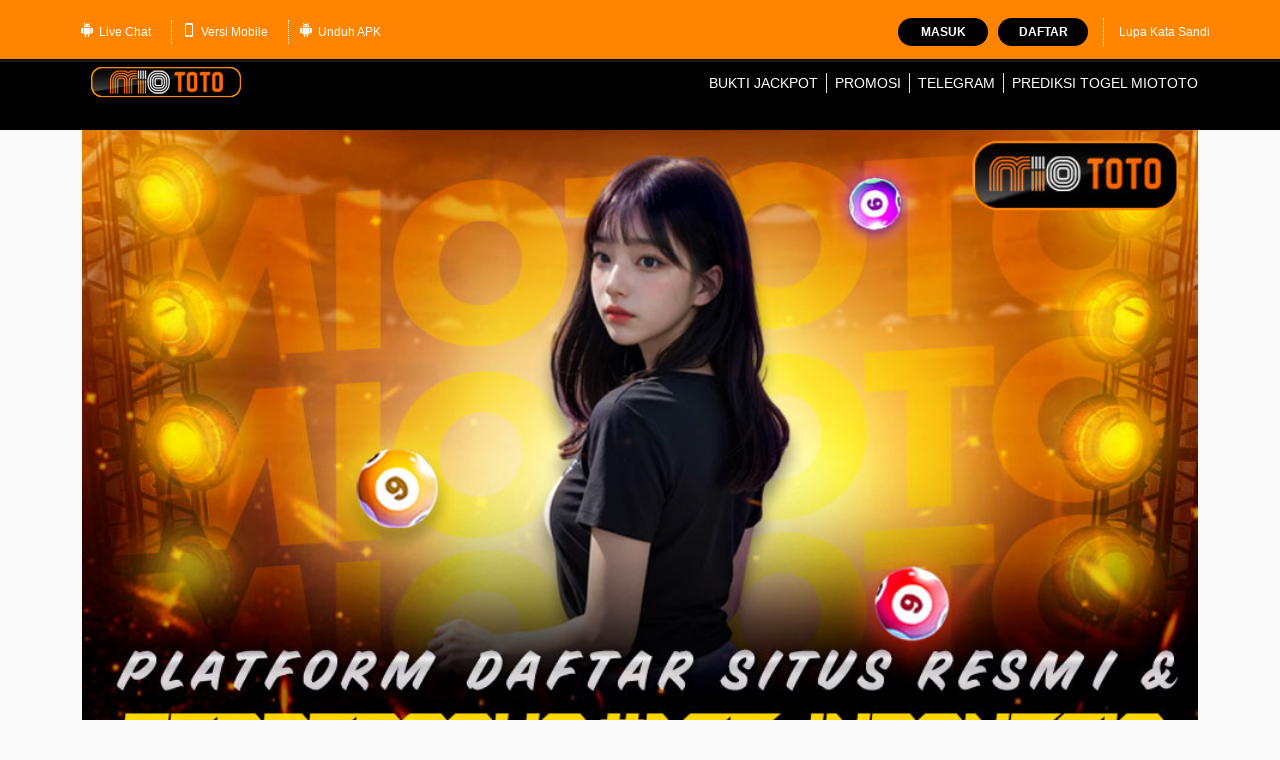

--- FILE ---
content_type: text/html; charset=utf-8
request_url: https://mioterpercaya.net/
body_size: 10423
content:
<!DOCTYPE html>
<html ⚡ lang="id">
<head>
    <meta charset="UTF-8">
    <meta http-equiv="X-UA-Compatible" content="IE=edge">
    <meta name="viewport" content="width=device-width, initial-scale=1.0, minimum-scale=1.0">
    <title>MIOTOTO ✈️ Daftar Bandar Togel Online Resmi & Terpercaya #1 Se-Indonesia</title>
    <meta name="description"content="Miototo merupakan bandar togel online resmi & terpercaya se-Indonesia dengan diskon bet terbesar, pasaran terlengkap, dan hasil tercepat setiap hari. Daftar dan login sekarang juga, nikmati bonus Miototo tanpa batas setiap harinya!">
	<meta name="keywords" content="miototo, mio toto, miototo daftar, miototo togel, miototo bandar togel, bandar togel online" />
    <link rel="canonical" href="https://mioterpercaya.net/">
    <link rel="amphtml" href="https://mioterpercaya.net/amp/">
    <meta name="google-site-verification" content="Agaf-e-XP-dgXL6ToKLR8oDlAhrajfgWztQD6ZMRyWs" />

<meta name="google-site-verification" content="pjqNybq6qOBoRhpiAaMS-2065gjMTk0NPuY0l3sUQbA" />
<meta name="google-site-verification" content="NPovk_HJFmIXUBrOXEKYMJLbCTRK7y0I0KucIlDuzb8" />

    <meta name="google" content="notranslate">
    <meta name="robots" content="index, follow">
    <meta name="rating" content="general">
    <meta name="geo.region" content="id_ID">
    <meta name="googlebot" content="index,follow">
    <meta name="geo.country" content="id">
    <meta name="language" content="Id-ID">
    <meta name="distribution" content="global">
    <meta name="geo.placename" content="Indonesia">
    <meta name="author" content="MIOTOTO">
    <meta name="publisher" content="MIOTOTO">
    <meta property="og:type" content="website">
    <meta property="og:locale" content="id_ID">
    <meta property="og:locale:alternate" content="en_US">
    <meta property="og:title" content="MIOTOTO ✈️ Daftar Bandar Togel Online Resmi & Terpercaya #1 Se-Indonesia">
    <meta property="og:description"content="Miototo merupakan bandar togel online resmi & terpercaya se-Indonesia dengan diskon bet terbesar, pasaran terlengkap, dan hasil tercepat setiap hari. Daftar dan login sekarang juga, nikmati bonus Miototo tanpa batas setiap harinya!">
    <meta property="og:url" content="https://mioterpercaya.net/">
    <meta property="og:site_name" content="MIOTOTO">
    <meta property="og:image" content="https://imgmio.io/images/2025/04/17/miototo-platform-terpercaya.jpg">
    <meta property="og:image:alt" content="Miototo platform terpercaya">
    <meta name="twitter:card" content="summary">
    <meta name="twitter:site" content="@MIOTOTO">
    <meta name="twitter:title" content="MIOTOTO ✈️ Daftar Bandar Togel Online Resmi & Terpercaya #1 Se-Indonesia">
    <meta name="twitter:description"content="Miototo merupakan bandar togel online resmi & terpercaya se-Indonesia dengan diskon bet terbesar, pasaran terlengkap, dan hasil tercepat setiap hari. Daftar dan login sekarang juga, nikmati bonus Miototo tanpa batas setiap harinya!">
    <meta name="twitter:image" content="https://imgmio.io/images/2025/04/17/miototo-platform-terpercaya.jpg">
    <link rel="shortcut icon" type="image/x-icon" href="https://imgmio.io/images/2025/03/07/fav-mio.png">
    <link rel="icon" type="image/webp" sizes="16x16" href="https://imgmio.io/images/2025/03/07/fav-mio.png">
    <link rel="apple-touch-icon" sizes="180x180" href="https://imgmio.io/images/2025/03/07/fav-mio.png">
    <link rel="preload" as="image" href="https://imgmio.io/images/2025/05/11/giff-miototo-logo.gif">
    <link rel="preload" as="image" href="https://imgmio.io/images/2025/04/17/miototo-platform-terpercaya.jpg">
    <link rel="preload" as="image" href="./assets/bg.jpg">
    <link rel="preload" as="image" href="./assets/bank/bni.webp">
    <link rel="preload" as="image" href="./assets/bank/bca.webp">
    <link rel="preload" as="image" href="./assets/bank/bri.webp">
    <link rel="preload" as="image" href="./assets/bank/bsi.webp">
    <link rel="preload" as="image" href="./assets/bank/mandiri.webp">
    <link rel="preload" as="image" href="./assets/bank/ovo.webp">
    <link rel="preload" as="image" href="./assets/bank/gopay.webp">
    <link rel="preload" as="image" href="./assets/bank/dana.webp">
    <link rel="preload" as="image" href="./assets/bank/panin.webp">
    <link rel="preload" as="image" href="./assets/bank/qris.webp">
    <link rel="stylesheet" href="https://unpkg.com/swiper/swiper-bundle.min.css">
    <script src="https://unpkg.com/swiper/swiper-bundle.min.js"></script>
	
	<style>
        :root {
            --bs-blue: #0d6efd;
            --bs-indigo: #6610f2;
            --bs-purple: #6f42c1;
            --bs-pink: #d63384;
            --bs-red: #dc3545;
            --bs-orange: #fd7e14;
            --bs-yellow: #ffc107;
            --bs-green: #198754;
            --bs-teal: #20c997;
            --bs-cyan: #0dcaf0;
            --bs-black: #000;
            --bs-white: #fff;
            --bs-gray: #6c757d;
            --bs-gray-dark: #343a40;
            --bs-gray-100: #f8f9fa;
            --bs-gray-200: #e9ecef;
            --bs-gray-300: #dee2e6;
            --bs-gray-400: #ced4da;
            --bs-gray-500: #adb5bd;
            --bs-gray-600: #6c757d;
            --bs-gray-700: #495057;
            --bs-gray-800: #343a40;
            --bs-gray-900: #212529;
            --bs-primary: #0d6efd;
            --bs-secondary: #6c757d;
            --bs-success: #198754;
            --bs-info: #0dcaf0;
            --bs-warning: #ffc107;
            --bs-danger: #dc3545;
            --bs-light: #f8f9fa;
            --bs-dark: #212529;
            --bs-primary-rgb: 13, 110, 253;
            --bs-secondary-rgb: 108, 117, 125;
            --bs-success-rgb: 25, 135, 84;
            --bs-info-rgb: 13, 202, 240;
            --bs-warning-rgb: 255, 193, 7;
            --bs-danger-rgb: 220, 53, 69;
            --bs-light-rgb: 248, 249, 250;
            --bs-dark-rgb: 33, 37, 41;
            --bs-white-rgb: 255, 255, 255;
            --bs-black-rgb: 0, 0, 0;
            --bs-body-color-rgb: 33, 37, 41;
            --bs-body-bg-rgb: 255, 255, 255;
            --bs-font-sans-serif: system-ui, -apple-system, "Segoe UI", Roboto, "Helvetica Neue", "Noto Sans", "Liberation Sans", Arial, sans-serif, "Apple Color Emoji", "Segoe UI Emoji", "Segoe UI Symbol", "Noto Color Emoji";
            --bs-font-monospace: SFMono-Regular, Menlo, Monaco, Consolas, "Liberation Mono", "Courier New", monospace;
            --bs-gradient: linear-gradient(180deg, rgba(255, 255, 255, 0.15), rgba(255, 255, 255, 0));
            --bs-body-font-family: var(--bs-font-sans-serif);
            --bs-body-font-size: 1rem;
            --bs-body-font-weight: 400;
            --bs-body-line-height: 1.5;
            --bs-body-color: #212529;
            --bs-body-bg: #fff;
            --bs-border-width: 1px;
            --bs-border-style: solid;
            --bs-border-color: #dee2e6;
            --bs-border-color-translucent: rgba(0, 0, 0, 0.175);
            --bs-border-radius: 0.375rem;
            --bs-border-radius-sm: 0.25rem;
            --bs-border-radius-lg: 0.5rem;
            --bs-border-radius-xl: 1rem;
            --bs-border-radius-2xl: 2rem;
            --bs-border-radius-pill: 50rem;
            --bs-link-color: #0d6efd;
            --bs-link-hover-color: #0a58ca;
            --bs-code-color: #d63384;
            --bs-highlight-bg: #fff3cd;
        }

        *,
        ::after,
        ::before {
            box-sizing: border-box
        }

        @media (prefers-reduced-motion:no-preference) {
            :root {
                scroll-behavior: smooth;
            }
        }

        .container {
            --bs-gutter-x: 1.5rem;
            --bs-gutter-y: 0;
            width: 100%;
            padding-right: calc(var(--bs-gutter-x) * .5);
            padding-left: calc(var(--bs-gutter-x) * .5);
            margin-right: auto;
            margin-left: auto;
        }


        @media (min-width:576px) {

            .container {
                max-width: 540px
            }
        }

        @media (min-width:768px) {

            .container {
                max-width: 720px
            }
        }

        @media (min-width:992px) {

            .container {
                max-width: 960px
            }

            .col-lg-12 {
                flex: 0 0 auto;
                width: 100%
            }

            .col-lg-4 {
                flex: 0 0 auto;
                width: 33.33333333%
            }

            .col-lg-8 {
                flex: 0 0 auto;
                width: 66.66666667%
            }
        }

        @media (min-width:1200px) {

            .container {
                max-width: 1140px
            }
        }

        @media (min-width:1400px) {

            .container {
                max-width: 1320px
            }
        }

        .row {
            --bs-gutter-x: 1.5rem;
            --bs-gutter-y: 0;
            display: flex;
            flex-wrap: wrap;
            margin-top: calc(-1 * var(--bs-gutter-y));
            margin-right: calc(-.5 * var(--bs-gutter-x));
            margin-left: calc(-.5 * var(--bs-gutter-x))
        }

        .row>* {
            flex-shrink: 0;
            max-width: 100%;
            padding-right: calc(var(--bs-gutter-x) * .5);
            padding-left: calc(var(--bs-gutter-x) * .5);
            margin-top: var(--bs-gutter-y)
        }

        @media (max-width:576px) {

            .col-sm-12 {
                flex: 0 0 auto;
                width: 100%
            }

            .col-sm-6 {
                flex: 0 0 auto;
                width: 50%
            }
        }

        ol,
        ul {
            margin-top: 0
        }

        ol,
        ul {
            margin-bottom: 1rem
        }

        .px-1 {
            padding-right: .25rem;
            padding-left: .25rem
        }

        .pt-2 {
            padding-top: .5rem
        }

        ol,
        ul {
            padding-left: 2rem
        }

        a,
        a.button-cta,
        a:hover,
        a:visited {
            text-decoration: none
        }

        body {
            font-family: -apple-system, BlinkMacSystemFont, "Segoe UI", Roboto, "Helvetica Neue", Arial, "Noto Sans", sans-serif, "Apple Color Emoji", "Segoe UI Emoji", "Segoe UI Symbol", "Noto Color Emoji";
            background-image: url()
        }

        .seo-text {
            margin: 40px 0;
            line-height: 1.4;
            color: #000000;
            text-align: justify;
        }

        h1 {
            font-size: 30px
        }

        h2 {
            font-size: 24px;
            text-align: center;
        }

        h3 {
            font-size: 20px
        }

        a.button-cta {
            font-size: 16px
        }

        a.button-cta {
            border-radius: 6px;
            display: inline-block;
            cursor: pointer;
            color: #fff;
            font-weight: 600;
            padding: 15px 40px;
            margin-bottom: 10px;
            width: 100%;
            text-align: center
        }

        a.btn-login {
            background-image: linear-gradient(to bottom, #ff8400, #ff8400 50%, #5e5b5b)
        }

        a.btn-register {
            background-image: linear-gradient(to bottom, #ff8400, #ff8400 50%, #5e5b5b)
        }

        a.btn-alt-link {
            background-image: linear-gradient(to bottom, #ff8400, #ff8400 50%, #5e5b5b)
        }

        .seo-text h1,
        .seo-text h2,
        .seo-text h3 {
            color: #000000
        }

        .seo-text h1 {
            text-align: center
        }

        .seo-text a {
            color: #bb0000;
            font-weight: 700;
        }

        article li {
            margin-bottom: 5px
        }

        @media (min-width:721px) {

            .slider {
                padding-top: 130px
            }
        }

        @media (max-width:720px) {

            .slider {
                padding-top: 68px
            }
        }

        .cta {
            background-image: linear-gradient(to bottom, #ffffff 5%, #ffffff 100%)
        }

        .site-header-inner-container {
            display: flex;
            flex-wrap: nowrap;
            justify-content: space-between;
            align-content: center
        }

        .site-header-inner-container .logo {
            display: inline-block;
            width: 15%;
            padding: 0px
        }

        .topbar-container {
            padding: 8px 0;
            border-bottom: 1px solid #000000;
            background: linear-gradient(89.87deg, #ff8400 35.41%, #ff8400 121.72%);
            font-size: 12px
        }

        @media (min-width:721px) {
            .navbar {
                position: relative;
                z-index: 1000;
                min-height: 50px;
                margin-bottom: 20px;
                border: 1px solid transparent;
                border-radius: 4px
            }

            .navbar:after,
            .navbar:before {
                display: table;
                content: " "
            }

            .navbar:after {
                clear: both
            }

            .site-header-m {
                display: none
            }

            .navbar-fixed-top {
                position: fixed;
                right: 0;
                left: 0;
                border-width: 0 0 1px;
                border-radius: 0;
                top: 0;
                z-index: 1030
            }

            .topbar-container {
                max-height: 60px
            }

            .topbar-inner-container {
                display: flex;
                flex-wrap: nowrap;
                justify-content: space-between;
                align-items: center;
                padding: 10px 0
            }

            .topbar-left-section {
                display: flex;
                flex-wrap: nowrap
            }

            .topbar-left-section img {
                display: inline-block;
                height: 14px;
                width: 14px;
                background: center/contain no-repeat;
                margin-right: 5px;
                animation-name: topbar-icon-bounce;
                animation-duration: 2.5s;
                animation-fill-mode: both;
                animation-timing-function: linear;
                animation-iteration-count: infinite
            }

            @keyframes topbar-icon-bounce {

                0%,
                100%,
                20%,
                40%,
                60%,
                80% {
                    transform: translateY(0)
                }

                70% {
                    transform: translateY(-5px)
                }

                50% {
                    transform: translateY(-12px)
                }
            }

            .topbar-left-section .topbar-item {
                color: #ffffff;
                display: flex;
                justify-content: center;
                align-items: center
            }

            .topbar-left-section .topbar-item+.topbar-item {
                margin-left: 10px;
                border-left: 1px dotted #ffffff
            }

            .topbar-left-section .topbar-item a {
                color: #ffffff;
                padding: 5px 10px;
                border-radius: 3px;
                line-height: 1;
                display: flex;
                align-items: center
            }

            .login-panel .forgot-password-link:hover,
            .top-menu>li:hover,
            .topbar-left-section .topbar-item a:hover {
                color: #ffffff
            }

            .login-panel {
                display: flex;
                flex-wrap: nowrap;
                justify-content: flex-end;
                color: #ffffff
            }

            .login-panel .login-button,
            .login-panel .register-button {
                border-radius: 15px;
                display: block;
                padding: 3px 10px;
                text-transform: uppercase;
                line-height: 22px;
                border: none;
                width: 90px;
                text-align: center;
                outline: 0;
                color: #fff;
                font-weight: 600
            }

            .login-panel .login-button {
                background: #000000
            }

            .login-panel .login-button:hover {
                background: #000000
            }

            .login-panel .register-button {
                background: #000000
            }

            .login-panel .register-button:hover {
                background: #000000;
                background: linear-gradient(to right, #000000 0, #dfcc98 100%)
            }

            .login-panel .forgot-password-link {
                display: flex;
                align-items: center;
                color: #ffffff
            }

            .login-panel .login-panel-item+.login-panel-item {
                margin-left: 10px
            }

            .login-panel .login-panel-item:last-of-type {
                padding-right: 15px;
                margin-right: 15px;
                border-right: 1px dotted #ffffff
            }

            .site-header {
                background: #000000;
                box-shadow: inset 0 2px 1px rgba(255, 255, 255, .1);
                height: 70px
            }

            .site-header .container .row>div {
                position: initial
            }

            .top-menu {
                font-size: 14px;
                margin: 0;
                padding: 0;
                list-style: none;
                display: flex;
                flex-wrap: nowrap
            }

            .top-menu>li {
                flex: 1;
                color: #ffffff;
                display: flex;
                align-items: center
            }

            .top-menu>li+li:before {
                content: "";
                height: 20px;
                background: #eae2d3;
                width: 1px;
                margin: 0 8px
            }

            .top-menu>li>a {
                text-decoration: none;
                display: block;
                width: 100%;
                text-align: center;
                color: inherit;
                text-transform: uppercase;
                white-space: nowrap
            }
        }

        @media (max-width:720px) {
            .navbar {
                display: none
            }

            .site-header-m {
                position: absolute;
                top: 0;
                left: 0;
                right: 0;
                height: 60px;
                z-index: 99;
                border-bottom: 1px solid #000000;
                background: linear-gradient(89.87deg, #bb0000 35.41%, #f42020 121.72%);
                padding: 8px;
                display: flex;
                justify-content: space-between;
                align-items: center
            }

            .site-header-m .header-info {
                margin: 0 5px 0 auto;
                display: flex;
                align-items: center
            }

            .site-header-m .header-info a {
                border-radius: 25px;
                font-size: 15px;
                color: #fff;
                padding: 5px 10px
            }

            .site-header-m .header-info a.login-button {
                background: #000000;
                margin-right: 5px
            }

            .site-header-m .header-info a.register-button {
                background: #000000
            }

            .navbar-fixed-top {
                position: fixed;
                right: 0;
                left: 0;
                border-width: 0 0 1px;
                border-radius: 0;
                top: 0;
                z-index: 1030
            }

            .topbar-container {
                max-height: 70px;
                padding: 0
            }

            .sidebar {
                background-color: #fff;
                width: 100%
            }

            amp-sidebar {
                width: 100vw;
                max-width: 100vw
            }
        }

        .footer-separator {
            padding: 15px 0 0;
            margin: 15px 0 0;
            border-top: 1px dotted #000000
        }

        .bank-list {
            padding-left: 0;
            text-align: center;
        }

        hr {
            border: 0
        }

        .bank-list>li {
            position: relative;
            display: inline-block;
            padding: 5px 0 5px 10px
        }

        .bottom-copyrights {
            padding: 15px 0;
            border-top: 1px solid #000000;
            background: linear-gradient(89.87deg, #ff8400 35.41%, #ff8400 121.72%);
            font-size: 12px
        }

        .footer-links {
            margin: 0;
            padding: 0;
            list-style: none
        }

        .footer-links>li {
            display: inline-block;
            margin-bottom: 5px
        }

        .footer-links>li>a {
            cursor: pointer;
            display: block;
            color: #ffffff;
            padding-right: 10px;
            line-height: 20px;
            text-decoration: none;
            padding-left: 10px;
            border-left: 1px solid #ffffff
        }

        .footer-links>li>a:hover {
            color: #bda06b
        }

        .copyright {
            color: #ffffff;
            text-align: right
        }

        @media (max-width:720px) {

            .copyright {
                text-align: center
            }

            .footer-links>li {
                width: 47%
            }

            .copyright {
                font-weight: 600;
                margin-top: 10px;
                margin-bottom: 80px
            }
        }

        @media (min-width:721px) {
            .frame {
                display: none
            }
        }

        @media (max-width:720px) {
            .tabbar {
                --primary: #fdcc26;
                --background: #ff8400;
                --icon-active: #fdcc26;
                --x: 64px;
                width: 100%;
                margin: 5px;
                padding: 0;
                border-radius: 28px;
                list-style: none;
                position: relative;
                display: grid;
                grid-template-columns: repeat(4, minmax(0, 1fr));
                background: var(--background);
                background-image: radial-gradient(93% 87% at 87% 89%, rgba(0, 0, 0, .23) 0, transparent 86.18%), radial-gradient(66% 66% at 26% 20%, rgb(255 0 0 / 55%) 0, rgba(255, 255, 255, 0) 69.79%, rgba(255, 255, 255, 0) 100%);
                box-shadow: inset -3px -3px 9px rgba(255, 255, 255, .25), inset 0 3px 9px rgba(255, 255, 255, .3), inset 0 1px 1px rgba(255, 255, 255, .6), inset 0 -8px 36px rgba(0, 0, 0, .3), inset 0 1px 5px rgba(255, 255, 255, .6), 2px 19px 31px rgba(0, 0, 0, .2);
                box-shadow: rgba(0, 0, 0, .64) 1px 1px 3px
            }

            .tabbar:after,
            .tabbar:before {
                content: "";
                position: absolute;
                left: 0;
                border-radius: 50%;
                transform: translateX(var(--x))
            }

            .tabbar:before {
                width: 64px;
                height: 64px;
                margin-left: -42px;
                background: transparent !important;
                top: -16px;
                z-index: 999
            }

            .tabbar:after {
                width: 84px;
                height: 84px;
                margin-left: -52px;
                transform: none !important;
                top: -26px
            }

            .tabbar li a {
                display: block;
                padding: 18px 0;
                backface-visibility: hidden;
                transition: transform .2s;
                -webkit-tap-highlight-color: transparent
            }

            .tabbar li a div {
                --y: 0;
                width: 32px;
                height: 32px;
                margin: 0 auto;
                position: relative;
                z-index: 999;
                backface-visibility: hidden;
                transform: translateY(var(--y))
            }

            .tabbar li a div:before {
                --s-x: 1;
                --s-y: 1;
                content: "";
                display: block;
                position: absolute;
                z-index: 999;
                transform: scaleX(var(--s-x)) scaleY(var(--s-y))
            }

            .tabbar li.active a div {
                --y: 0px;
                margin-left: 38px
                justify-content: center;
                display: flex;
            }

            .frame {
                width: 100%;
                height: 105px;
                border-radius: 0 0 28px 28px;
                overflow: hidden;
                display: flex;
                align-items: flex-end;
                position: fixed;
                z-index: 99;
                bottom: 0;
                right: 0px;
            }
        }

        .Question {
            background-color: #eee;
            color: #000000;
            cursor: pointer;
            padding: 18px;
            width: 100%;
            border: none;
            text-align: left;
            outline: none;
            font-size: 15px;
            transition: 0.4s;
            font-weight: bolder;
        }

        .ac,
        .Question:hover {
            background-color: #ccc;
        }

        .Question:after {
            content: '\002B';
            color: #777;
            font-weight: bold;
            float: right;
            margin-left: 5px;
        }

        .ac:after {
            content: "\2212";
        }

        .faqpanel {
            padding: 0 18px;
            background-color: white;
            max-height: 0;
            overflow: hidden;
            transition: max-height 0.2s ease-out;
        }
		
			body {
		font-family: Arial, sans-serif;
		background-color: #f9f9f9;
		margin: 0;
		padding: 0;
		}
		
		.comments-section {
			max-width: 1300px;
			margin: 20px auto;
			background-color: #fff;
			padding: 20px;
			border-radius: 8px;
			box-shadow: 0 4px 10px rgba(0, 0, 0, 0.1);
		}
		
		.comments-section h2 {
			font-size: 24px;
			text-align: center;
			margin-bottom: 20px;
			color: #333;
		}
		
		.comment {
			background-color: #f1f1f1;
			padding: 15px;
			margin-bottom: 20px;
			border-radius: 8px;
			box-shadow: 0 2px 5px rgba(0, 0, 0, 0.05);
		}
		
		.comment-header {
			display: flex;
			justify-content: space-between;
			margin-bottom: 10px;
		}
		
		.comment-author {
			font-weight: bold;
			color: #333;
		}
		
		.comment-date {
			font-size: 12px;
			color: #888;
		}
		
		.comment-body p {
			font-size: 16px;
			color: #444;
			line-height: 1.5;
		}
		
		.comment:hover {
			background-color: #eaeaea;
		}
    </style>

<script type="application/ld+json">
  {
    "@context": "https://schema.org",
    "@type": "WebPage",
    "name": "MIOTOTO ✈️ Daftar Bandar Togel Online Resmi & Terpercaya #1 Se-Indonesia",
    "url": "https://mioterpercaya.net/",
    "description": "Miototo merupakan bandar togel online resmi & terpercaya se-Indonesia dengan diskon bet terbesar, pasaran terlengkap, dan hasil tercepat setiap hari. Daftar dan login sekarang juga, nikmati bonus Miototo tanpa batas setiap harinya!",
    "breadcrumb": {
      "@type": "BreadcrumbList",
      "itemListElement": [
        {
          "@type": "ListItem",
          "position": "1",
          "item": {
            "@type": "WebSite",
            "@id": "https://mioterpercaya.net/",
            "name": "MIOTOTO"
          }
        }
      ]
    },
    "publisher": {
      "@type": "Organization",
      "name": "MIOTOTO",
      "logo": {
        "@type": "imageObject",
        "url": "https://imgmio.io/images/2025/04/17/miototo-platform-terpercaya.jpg"
      }
    }
  }
</script>

    <script type="application/ld+json">
    {
      "@context": "https://schema.org",
      "@type": "FAQPage",
      "mainEntity": [{
        "@type": "Question",
        "name": "Apa itu MIOTOTO?",
        "acceptedAnswer": {
          "@type": "Answer",
          "text": "Miototo adalah platform daftar situs resmi terpercaya nomor 1 se-Indonesia yang menyediakan akses ke permainan online aman, adil, dan menguntungkan."
        }
      }, {
        "@type": "Question",
        "name": "Apa fungsi dari fitur Miototo daftar?",
        "acceptedAnswer": {
          "@type": "Answer",
          "text": "Fitur Miototo daftar memudahkan pemain untuk mendaftarkan diri ke situs permainan resmi hanya dalam waktu 1 menit dengan proses yang aman dan sederhana."
        }
      }, {
        "@type": "Question",
        "name": "Apakah Miototo menyediakan permainan langsung?",
        "acceptedAnswer": {
          "@type": "Answer",
          "text": "Miototo tidak menyelenggarakan permainan secara langsung, namun menyediakan akses ke provider-provider permainan yang resmi dan terpercaya yang sudah terverifikasi kualitas dan keamanannya."
        }
      }, {
        "@type": "Question",
        "name": "Bagaimana Miototo menjamin keamanan akun pemain?",
        "acceptedAnswer": {
          "@type": "Answer",
          "text": "Miototo hanya merekomendasikan situs yang menggunakan sistem keamanan berlapis, serta memberi panduan membuat akun dengan data valid dan password yang kuat."
        }
      }, {
        "@type": "Question",
        "name": "Apakah Miototo memberikan bonus?",
        "acceptedAnswer": {
          "@type": "Answer",
          "text": "Bonus disediakan oleh MIOTOTO  untuk setiap member yang terdaftar melalui Miototo. Informasi bonus harian dan mingguan ditampilkan secara transparan untuk semua member."
        }
      }, {
        "@type": "Question",
        "name": "6. Apakah ada update RTP dan prediksi permainan?",
        "acceptedAnswer": {
          "@type": "Answer",
          "text": "Ya. Miototo secara berkala memberikan update RTP dan prediksi permainan populer agar pemain dapat menyusun strategi menang yang lebih efektif."
        }
      }]
    }
    </script>
</head>

<body>
    <header>
        <div class="navbar navbar-fixed-top">
            <div class="topbar-container">
                <div class="container">
                    <div class="row">
                        <div class="col-lg-12 topbar-inner-container">
                            <div class="topbar-left-section">
                                <div class="topbar-item"><a href="https://mamikale.me/livechat" target="_blank"
                                        rel="noopener noreferrer" class="js_live_chat_link"><img
                                            src="https://mioterpercaya.net/assets/image/android.webp" width="15" height="15"
                                            style="max-width: 100%; height: auto;" alt="Customer Service MIOTOTO"> Live
                                        Chat </a>
                                </div>
                                <div class="topbar-item"><a href="https://mioterpercaya.net/amp/" target="_blank"
                                        rel="noopener noreferrer"><img src="https://mioterpercaya.net/assets/image/smartphone.webp"
                                            width="15" height="15" style="max-width: 100%; height: auto;"
                                            alt="Mobile Version Situs Togel">
                                        Versi Mobile </a></div>
                                <div class="topbar-item"><a href="https://mioterpercaya.net/amp/" target="_blank"
                                        rel="noopener noreferrer" class="download-apk-btn"><img
                                            src="https://mioterpercaya.net/assets/image/android.webp" width="15" height="15"
                                            style="max-width: 100%; height: auto;" alt="Aplikasi Togel Online">
                                        Unduh APK </a></div>
                            </div>
                            <div class="login-panel">
                                <div class="login-panel-item"><a href="https://mamikale.me/linkmio" target="_blank"
                                        rel="noopener noreferrer" class="login-button"> Masuk </a></div>
                                <div class="login-panel-item"><a href="https://mamikale.me/miomkt888" target="_blank"
                                        rel="noopener noreferrer" class="register-button"> Daftar </a>
                                </div>
                                <a href="https://mamikale.me/Telegram" target="_blank" rel="noopener noreferrer"
                                    class="forgot-password-link" data-toggle="modal"
                                    data-target="#forgot_password_modal"> Lupa Kata Sandi
                                </a>
                            </div>
                        </div>
                    </div>
                </div>
            </div>
                      <div class="site-header">
                        <div class="container">
                          <div class="row">
                            <div class="col-lg-12">
                              <div class="site-header-inner-container">
                                <a href="https://mioterpercaya.net/" target="_blank" rel="noopener noreferrer" class="logo">
                                  <img src="https://imgmio.io/images/2025/05/11/giff-miototo-logo.gif" width="250" height="80" style="max-width: 100%; height: auto;" alt="MIOTOTO">
                                    </a>

                                  <ul class="top-menu">
                                    <li><a href="https://buktijpmio.xyz/" target="_blank" rel="noopener noreferrer">
                                      Bukti
                                      Jackpot </a></li>
                                    <li><a href="https://mamikale.me/promosi" target="_blank" rel="noopener noreferrer">
                                      Promosi
                                      </a></li>
                                    <li><a href="https://mamikale.me/Telegram" target="_blank" rel="noopener noreferrer">
                                      Telegram</a>
                                    </li>
                                    <li><a href="https://mioterpercaya.net/" target="_blank" rel="noopener noreferrer">
                                      Prediksi Togel MIOTOTO</a></li>
                                  </ul>
                            </div>
                        </div>
                    </div>
                </div>
                        </div>
                      </div>
                      <div class="site-header-m navbar-fixed-top">
                        <a href="https://mioterpercaya.net/" target="_blank" rel="noopener noreferrer" class="logo">
                          <img src="https://imgmio.io/images/2025/05/11/giff-miototo-logo.gif" width="250" height="80" style="max-width: 100%; height: auto;" alt="MIOTOTO">
                            </a>
                          <div class="header-info">
                            <a class="login-button" href="https://mamikale.me/linkmio" target="_blank" rel="noopener noreferrer"> Masuk
                            </a>
                            <a class="register-button" href="https://mamikale.me/miomkt888" target="_blank" rel="noopener noreferrer">
                              Daftar </a>
                          </div>

        </div>
    </header>
    <div>
        <div class="slider">
            <div class="container">
                <!-- Swiper -->
                <div class="swiper mySwiper">
                    <div class="swiper-wrapper">
                        <div class="swiper-slide">
                            <img src="https://imgmio.io/images/2025/04/17/miototo-platform-terpercaya.jpg" alt="Miototo Platform Terpercaya" style="width:100%;">
                        </div>
                    </div>
                </div>
            </div>
        </div>
    </div>
    <div class="cta">
        <div class="container">
            <div class="row pt-2">
                <div class="col-lg-4 col-sm-12 px-1">
                    <a href="https://mamikale.me/linkmio" target="_blank" rel="noopener noreferrer"
                        class="button-cta btn-login"> MASUK
                    </a>
                </div>
                <div class="col-lg-4 col-sm-12 px-1"><a href="https://mamikale.me/miomkt888" target="_blank"
                        rel="noopener noreferrer" class="button-cta btn-register"> DAFTAR </a></div>
                <div class="col-lg-4 col-sm-12 px-1"><a href="https://mioterpercaya.net/amp/" target="_blank"
                        rel="noopener noreferrer" class="button-cta btn-alt-link"> LINK ALTERNATIF </a></div>
            </div>
        </div>
    </div> <amp-sidebar id="sidebar-desktop" class="sidebar" layout="nodisplay" side="left">
        <div class="site-header-m">
            <a href="https://mioterpercaya.net/" target="_blank" rel="noopener noreferrer" class="logo">
                <img src="https://imgmio.io/images/2025/05/11/giff-miototo-logo.gif" width="210" height="63"
                    style="max-width: 100%; height: auto;" alt="MIOTOTO">
            </a>
            <div class="header-info">
                <a class="login-button" href="https://mamikale.me/linkmio" target="_blank" rel="noopener noreferrer"> Masuk
                </a>
                <a class="register-button" href="https://mamikale.me/miomkt888" target="_blank" rel="noopener noreferrer">
                    Daftar </a>
            </div>

        </div>


    </amp-sidebar>
    <main class="home seo-text">
        <div class="container">
            <article>

                <strong><h1>MIOTOTO ✈️ Daftar Bandar Togel Online Resmi & Terpercaya #1 Se-Indonesia</h1></strong>
				<h2>Apa Itu Miototo?</h2>
<p><a href="/"><b>Miototo</b></a> adalah bandar togel online resmi dan terpercaya yang telah dikenal luas oleh para pemain togel di Indonesia. Sebagai platform digital modern, Miototo hadir dengan komitmen memberikan pengalaman bermain togel yang aman, adil, dan menguntungkan. Berkat layanan profesional dan sistem teknologi canggih, Miototo kini menjadi salah satu situs togel online terbaik dan paling dipercaya di tanah air.</p>
<h2>Kelebihan Miototo Dibanding Situs Togel Lain</h2>
<p>Mengapa ribuan pemain memilih Miototo setiap harinya? Berikut beberapa keunggulan utama yang membuat Miototo unggul di antara kompetitor:</p>
<ul>
  <li>
    <strong>Resmi & Terpercaya</strong>
    <p>Miototo beroperasi sebagai <a href="/"><b>bandar togel online</b></a> resmi dengan sistem keamanan data terenkripsi. Seluruh transaksi bersifat transparan dan dapat dipertanggungjawabkan, menjamin kenyamanan dan kepercayaan para member.</p>
  </li>
  
  <li>
    <strong>Diskon Bet Terbesar</strong>
    <p>Miototo menawarkan diskon bet hingga 70% untuk permainan 4D, 3D, dan 2D. Hal ini memungkinkan pemain untuk memasang taruhan dengan modal kecil namun tetap berpeluang mendapatkan hasil maksimal.</p>
  </li>
  
  <li>
    <strong>Pasaran Togel Terlengkap dengan Result Cepat dan Akurat</strong>
    <p>Miototo memiliki total 78 pasaran togel online resmi yang selalu live result setiap hari sesuai jadwal masing-masing pasaran. Hal ini menjadikan Miototo sebagai salah satu situs dengan pilihan pasaran togel terbanyak dan terlengkap di Indonesia. Mulai dari pasaran populer seperti Singapore, Hongkong, Sydney, Taiwan, hingga pasaran regional dan internasional lainnya, semuanya tersedia di Miototo dengan result yang tepat dan update real-time. Dengan begitu banyak pilihan, pemain memiliki fleksibilitas untuk memilih pasaran favorit atau mencoba strategi bermain di berbagai market yang tersedia setiap harinya.</p>
  </li>
  
  <li>
    <strong>Promo dan Bonus Menarik Tanpa Batas</strong>
    <p>Miototo memanjakan para member setia maupun member baru dengan memberikan berbagai macam promo dan bonus yang dibagikan setiap harinya. Semua promo dan bonus dibayar penuh tanpa syarat tersembunyi oleh Miototo.</p>
  </li>
</ul>
<h2>Panduan Daftar dan Login di Miototo</h2>
<p>Proses <a href="/"><b>pendaftaran di Miototo</b></a> sangat mudah dan cepat. Berikut langkah-langkahnya:</p>
<ol>
<li>Kunjungi situs resmi Miototo</li>
<li>Klik tombol Daftar</li>
<li>Isi data seperti nama pengguna, password, dan nomor HP aktif</li>
<li>Verifikasi akun melalui email atau SMS</li>
<li><b>Login</b> dan mulai bermain!</li>
</ol>
<p>Dengan sistem login 24 jam nonstop, kamu bisa akses situs kapan saja tanpa batasan waktu.</p>

<h2>Cara Bermain <a href="/"><b>Togel Online</b></a> di Miototo</h2>
<p>Miototo menyediakan berbagai metode bermain togel yang bisa disesuaikan dengan gaya dan strategi kamu:</p>
    <ul>
        <li>4D, 3D, 2D</li>
        <li>Colok Bebas / Colok Naga</li>
        <li>Shio</li>
        <li>Kombinasi & Zodiac</li>
        <li>Quick Pick / Lucky Number</li>
    </ul>
<p>Setiap tipe permainan memiliki peraturan dan potensi kemenangan yang berbeda. Namun, semuanya disusun agar tetap adil dan transparan, sehingga memberikan kesempatan yang sama bagi setiap pemain untuk meraih kemenangan.</p>
<h2>Sistem Pembayaran Cepat & Aman</h2>
<p>Miototo bekerja sama dengan berbagai bank lokal dan e-wallet terkemuka untuk memastikan proses <strong>deposit</strong> dan <strong>withdraw</strong> berjalan cepat dan tanpa hambatan. Semua transaksi diproses secara instan, hanya dalam hitungan menit, tanpa potongan biaya tersembunyi.</p>
<p>Didukung oleh teknologi <strong>SSL 256-bit encryption</strong>, seluruh data pribadi dan aktivitas transaksi member dijamin aman, terenkripsi, dan tidak akan disalahgunakan. Miototo menjamin keamanan finansial serta kenyamanan maksimal bagi setiap pemain.</p>
<h2>Layanan Pelanggan 24 Jam</h2>
<p>Tim Customer Service Miototo siap melayani kamu <strong>24 jam nonstop</strong> melalui <strong>live chat, WhatsApp,</strong> dan <strong>Telegram</strong>. Apapun pertanyaan atau kendala yang kamu hadapi, tim kami akan membantu dengan cepat, ramah, dan profesional untuk memastikan pengalaman bermainmu tetap lancar dan menyenangkan.</p>
<h2>Miototo di Mobile: Main Togel Kapan Saja</h2>
<p>Miototo telah dioptimalkan untuk <strong>perangkat mobile</strong>, sehingga kamu bisa bermain togel kapan pun dan di mana pun tanpa hambatan. Cukup buka situs Miototo melalui browser HP kamu, dan seluruh fitur akan tampil secara responsif dan sempurna, tanpa perlu mengunduh atau menginstal aplikasi tambahan.</p>

<h3>Kesimpulan</h3>
<p>Miototo bukan hanya sekadar situs togel online biasa. Miototo adalah <a href="/"><b>bandar togel</b></a> terpercaya dengan layanan profesional, pasaran resmi, sistem aman, dan bonus tanpa batas. Bagi kamu yang ingin bermain dengan nyaman, adil, dan menguntungkan—Miototo adalah jawabannya.</p>
				
            </article>



        </div>
    </main>
	
	<div class="comments-section">
        <h2>Ulasan Komentar Pengguna</h2>
        
        <!-- Komentar pertama -->
        <div class="comment">
            <div class="comment-header">
                <span class="comment-author">Riki S. (Tangerang)</span>
                <span class="comment-date">10 Februari 2025</span>
            </div>
            <div class="comment-body">
                <p>Miototo sangat membantu! Saya bisa tahu situs yang benar-benar resmi dengan proses daftar yang cepat banget. Satu platform yang praktis dan aman.</p>
            </div>
        </div>

        <!-- Komentar kedua -->
        <div class="comment">
            <div class="comment-header">
                <span class="comment-author">Intan D. (Yogyakarta)</span>
                <span class="comment-date">01 Maret 2025</span>
            </div>
            <div class="comment-body">
                <p>"Fitur miototo daftar bikin saya gak bingung waktu pertama kali mau coba main. Bonus yang ditampilkan juga beneran ada dan bisa diklaim.</p>
            </div>
        </div>

        <!-- Komentar ketiga -->
        <div class="comment">
            <div class="comment-header">
                <span class="comment-author">Hendra L. (Balikpapan)</span>
                <span class="comment-date">10 Maret 2025</span>
            </div>
            <div class="comment-body">
                <p>Awalnya ragu, tapi setelah coba daftar lewat Miototo, saya merasa lebih tenang. Situs yang direkomendasikan gak pernah bermasalah dan customer service-nya responsif</p>
            </div>
        </div>
    </div>
	
    <hr class="footer-separator">
    <footer>
        <ul class="bank-list">
            <li>
                <img src="https://mioterpercaya.net/assets/bank/bca.webp" width="80" height="40" style="max-width: 100%; height: auto;"
                    alt="Togel Deposit Bca">
            </li>
            <li>
                <img src="https://mioterpercaya.net/assets/bank/bni.webp" width="80" height="40" style="max-width: 100%; height: auto;"
                    alt="Togel Deposit Bni">
            </li>
            <li>
                <img src="https://mioterpercaya.net/assets/bank/bri.webp" width="80" height="40" style="max-width: 100%; height: auto;"
                    alt="Togel Deposit Bri">
            </li>
            <li>
                <img src="https://mioterpercaya.net/assets/bank/bsi.webp" width="80" height="40" style="max-width: 100%; height: auto;"
                    alt="Togel Deposit Bsi">
            </li>
            <li>
                <img src="https://mioterpercaya.net/assets/bank/dana.webp" width="80" height="40" style="max-width: 100%; height: auto;"
                    alt="Togel Deposit Dana">
            </li>
            <li>
                <img src="https://mioterpercaya.net/assets/bank/gopay.webp" width="80" height="40" style="max-width: 100%; height: auto;"
                    alt="Togel Deposit Gopay">
            </li>
            <li>
                <img src="https://mioterpercaya.net/assets/bank/mandiri.webp" width="80" height="40" style="max-width: 100%; height: auto;"
                    alt="Togel Deposit Mandiri">
            </li>
            <li>
                <img src="https://mioterpercaya.net/assets/bank/ovo.webp" width="80" height="40" style="max-width: 100%; height: auto;"
                    alt="Togel Deposit Ovo">
            </li>
            <li>
                <img src="https://mioterpercaya.net/assets/bank/panin.webp" width="80" height="40" style="max-width: 100%; height: auto;"
                    alt="Togel Deposit Panin">
            </li>
            <li>
                <img src="https://mioterpercaya.net/assets/bank/qris.webp" width="80" height="40" style="max-width: 100%; height: auto;"
                    alt="Togel Deposit QRIS">
            </li>


        </ul>
        <div class="bottom-copyrights">
            <div class="container">
                <div class="row">
                    <div class="col-lg-8 col-sm-12">
                        <ul class="footer-links">
                            <li><a href="/Tentang-Kami-Miototo.html" target="_blank" rel="noopener noreferrer">Tentang Kami</a>
                            </li>
                            <li><a href="/Customer-Care.html" target="_blank" rel="noopener noreferrer">Customer
                                    Care</a></li>
                            <li><a href="https://mioterpercaya.net/" target="_blank" rel="noopener noreferrer">Syarat &amp;
                                    Ketentuan</a></li>
                            <li><a href="https://mioterpercaya.net/" target="_blank" rel="noopener noreferrer">
                                    Promosi
                                </a></li>
                        </ul>
                    </div>
                    <div class="col-lg-4 col-sm-12 copyright">&copy; Copyright 2025 - MIOTOTO. All rights reserved | 18+ | Trusted by Players. Built for Winners.
                   </div>
                </div>
            </div>
        </div>
    </footer>

    <div>
        <div class="frame">
            <ul class="tabbar">
                <li class="active">
                    <a href="https://mioterpercaya.net/" target="_blank" rel="noopener noreferrer">
                        <div>
                            <img src="https://mioterpercaya.net/assets/image/miototo1-home.png" width="35" height="35"
                                style="max-width: 100%; height: auto;" alt="Home MIOTOTO">
                            <em></em>
                        </div>
                    </a>
                </li>
                <li>
                    <a href="https://mamikale.me/linkmio" target="_blank" rel="noopener noreferrer">
                        <div>
                            <img src="https://mioterpercaya.net/assets/image/Login-miototo.png" width="35" height="35"
                                style="max-width: 100%; height: auto;" alt="Login Situs Toto">
                            <em></em>
                        </div>
                    </a>
                </li>
                <li>
                    <a href="https://mamikale.me/miomkt888" target="_blank" rel="noopener noreferrer">
                        <div>
                            <img src="https://mioterpercaya.net/assets/image/daftar-miototo.png" width="35" height="35"
                                style="max-width: 100%; height: auto;" alt="Daftar Togel Online">
                            <em></em>
                        </div>
                    </a>
                </li>
                <li>
                    <a href="https://mamikale.me/promosi" target="_blank" rel="noopener noreferrer">
                        <div>
                            <img src="https://mioterpercaya.net/assets/image/miototo-bonus.png" width="35" height="35"
                                style="max-width: 100%; height: auto;" alt="Promosi MIOTOTO">
                            <em></em>
                        </div>
                    </a>
                </li>
            </ul>
        </div>
    </div>
    <script>
        var swiper = new Swiper(".mySwiper", {
            spaceBetween: 30,
            centeredSlides: true,
            autoplay: {
                delay: 2500,
                disableOnInteraction: false,
            },
            pagination: {
                el: ".swiper-pagination",
                clickable: true,
            },
        });
    </script>

    <script>
        var acc = document.getElementsByClassName("Question");
        var i;

        for (i = 0; i < acc.length; i++) {
            acc[i].addEventListener("click", function () {
                this.classList.toggle("ac");
                var panel = this.nextElementSibling;
                if (panel.style.maxHeight) {
                    panel.style.maxHeight = null;
                } else {
                    panel.style.maxHeight = panel.scrollHeight + "px";
                }
            });
        }
    </script>

</body>

</html>